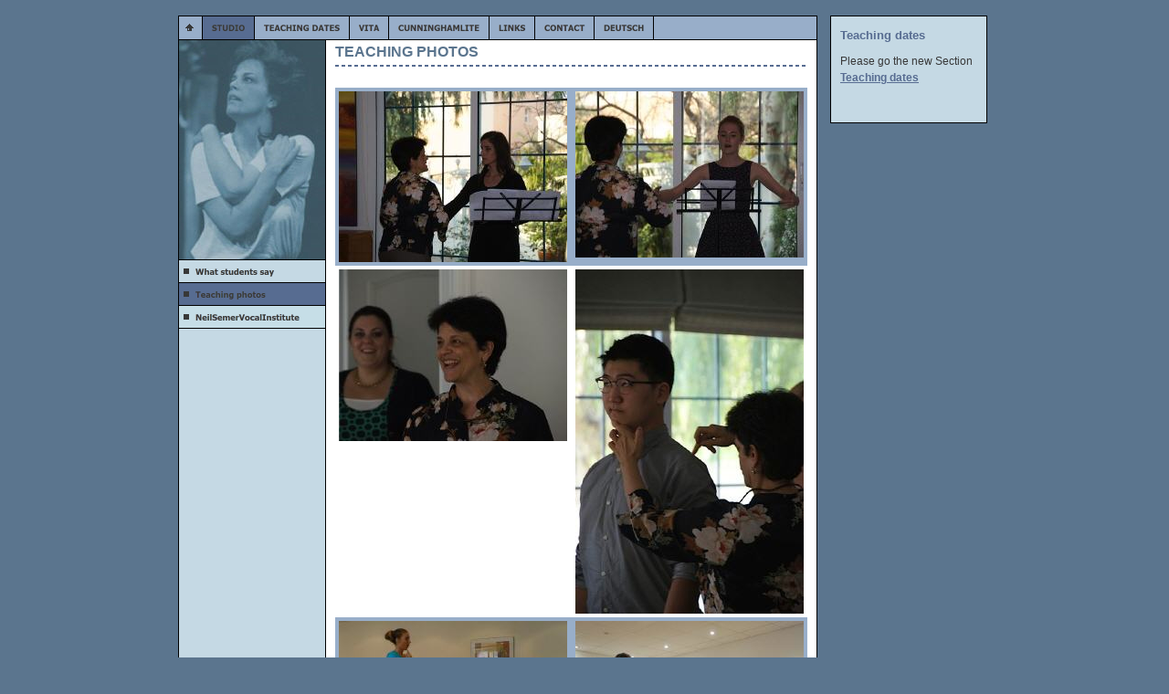

--- FILE ---
content_type: text/html
request_url: http://rbertajo.de/studio/teaching-photos/index.html
body_size: 16376
content:
<!DOCTYPE HTML PUBLIC "-//W3C//DTD HTML 4.0 Transitional//EN">

<html>
<head>
<title>teaching photos</title>
<meta http-equiv="X-UA-Compatible" content="IE=EmulateIE7">
<meta http-equiv="content-language" content="de">
<meta http-equiv="expires" content="0">
<meta http-equiv="content-type" content="text/html; charset=ISO-8859-1">
<meta name="author" content="">
<meta name="description" content="">
<meta name="keywords" lang="de" content="">
<meta name="generator" content="web to date 8.0">
<link rel="stylesheet" type="text/css" href="../../assets/s.css">
<link rel="stylesheet" type="text/css" href="../../assets/ssb.css">
<script type="text/javascript" src="../../assets/jq.js"></script>
</head>

<script type="text/javascript">
  agent = navigator.userAgent;
  yes = 0;
  if(agent.substring(0,7) == "Mozilla")
    {
    if( parseInt(agent.substring(8,9)) >= 3)
	  {
	  yes = 1;
	  }
    }

  if(yes)
    {
            pm0n = new Image();
    pm0n.src = "../../images/nam0.gif";
    pm0h = new Image();
    pm0h.src = "../../images/nm0.gif";
		  	        pc1n = new Image();
      pc1n.src = "../../images/nac1.gif";
      pc1h = new Image();
      pc1h.src = "../../images/nc1.gif";
    	                  pm1n = new Image();
      pm1n.src = "../../images/nam1.gif";
      pm1h = new Image();
      pm1h.src = "../../images/nm1.gif";
                     pm2n = new Image();
      pm2n.src = "../../images/nam2.gif";
      pm2h = new Image();
      pm2h.src = "../../images/nm2.gif";
                     pm3n = new Image();
      pm3n.src = "../../images/nam3.gif";
      pm3h = new Image();
      pm3h.src = "../../images/nm3.gif";
                     pm4n = new Image();
      pm4n.src = "../../images/nam4.gif";
      pm4h = new Image();
      pm4h.src = "../../images/nm4.gif";
                     pm5n = new Image();
      pm5n.src = "../../images/nam5.gif";
      pm5h = new Image();
      pm5h.src = "../../images/nm5.gif";
                     pm6n = new Image();
      pm6n.src = "../../images/nam6.gif";
      pm6h = new Image();
      pm6h.src = "../../images/nm6.gif";
                     pm7n = new Image();
      pm7n.src = "../../images/nam7.gif";
      pm7h = new Image();
      pm7h.src = "../../images/nm7.gif";
                     pm1t1n = new Image();
     pm1t1n.src = "../../images/nm1t1.gif";
     pm1t1h = new Image();
     pm1t1h.src = "../../images/nam1t1.gif";
                  pm1t2n = new Image();
     pm1t2n.src = "../../images/nm1t2.gif";
     pm1t2h = new Image();
     pm1t2h.src = "../../images/nam1t2.gif";
                  pm1t3n = new Image();
     pm1t3n.src = "../../images/nm1t3.gif";
     pm1t3h = new Image();
     pm1t3h.src = "../../images/nam1t3.gif";
          }
  function CI(imgNum,imgName)
	{
	if(yes)
	  {
	  document.images[imgNum].src = eval(imgName + ".src")
	  }
	}
</script>


<body bgcolor="#5B758E" text="#000000" link="#000000" vlink="#000000" alink="#000000">
<table align="center" width="870" cellpadding="5" cellspacing="0" border="0">
<tr>

<td width="700" valign="top">
<table border="0" cellpadding="0" cellspacing="0" width="700" align="left" bgcolor="#C5D9E4">

<tr>
<td bgcolor="#5B758E"><img src="../../images/pcp.gif" width="1" height="4" alt="" border="0"></td>
<td bgcolor="#5B758E"><img src="../../images/pcp.gif" width="160" height="4" alt="" border="0"></td>
<td bgcolor="#5B758E"><img src="../../images/pcp.gif" width="1" height="4" alt="" border="0"></td>
<td bgcolor="#5B758E"><img src="../../images/pcp.gif" width="537" height="4" alt="" border="0"></td>
<td bgcolor="#5B758E"><img src="../../images/pcp.gif" width="1" height="4" alt="" border="0"></td>
</tr>
<tr>
<td colspan="5" bgcolor="#000000"><img src="../../images/pcp.gif" width="700" height="1" alt="" border="0"></td>
</tr>
<tr>
<td bgcolor="#000000"><img src="../../images/pcp.gif" width="1" height="1" alt="" border="0"></td>
<td colspan="3" bgcolor="#98AEC9"><table border="0" cellpadding="0" cellspacing="0">
<tr>
<td align="left"><a href="../../index2.html" onmouseover="CI('pm0','pm0h');return true" onmouseout="CI('pm0','pm0n');return true"><img src="../../images/nam0.gif" width="25" height="25" name="pm0" alt="" border="0"></a></td>
<td bgcolor="#000000"><img src="../../images/pcp.gif" width="1" height="1" alt="" border="0"></td>

<td align="left"><a href="../index.html"><img src="../../images/nm1.gif" width="56" height="25" alt="" border="0"></a></td>
<td bgcolor="#000000"><img src="../../images/pcp.gif" width="1" height="1" alt="" border="0"></td>
<td align="left"><a href="../../teaching-dates/index.php" onmouseover="CI('pm2','pm2h');return true" onmouseout="CI('pm2','pm2n');return true"><img src="../../images/nam2.gif" width="103" height="25" name="pm2" alt="" border="0"></a></td>
<td bgcolor="#000000"><img src="../../images/pcp.gif" width="1" height="1" alt="" border="0"></td>
<td align="left"><a href="../../biography/index.html" onmouseover="CI('pm3','pm3h');return true" onmouseout="CI('pm3','pm3n');return true"><img src="../../images/nam3.gif" width="42" height="25" name="pm3" alt="" border="0"></a></td>
<td bgcolor="#000000"><img src="../../images/pcp.gif" width="1" height="1" alt="" border="0"></td>
<td align="left"><a href="../../cunninghamlite/index.html" onmouseover="CI('pm4','pm4h');return true" onmouseout="CI('pm4','pm4n');return true"><img src="../../images/nam4.gif" width="109" height="25" name="pm4" alt="" border="0"></a></td>
<td bgcolor="#000000"><img src="../../images/pcp.gif" width="1" height="1" alt="" border="0"></td>
<td align="left"><a href="../../links/index.html" onmouseover="CI('pm5','pm5h');return true" onmouseout="CI('pm5','pm5n');return true"><img src="../../images/nam5.gif" width="49" height="25" name="pm5" alt="" border="0"></a></td>
<td bgcolor="#000000"><img src="../../images/pcp.gif" width="1" height="1" alt="" border="0"></td>
<td align="left"><a href="../../contact/index.html" onmouseover="CI('pm6','pm6h');return true" onmouseout="CI('pm6','pm6n');return true"><img src="../../images/nam6.gif" width="64" height="25" name="pm6" alt="" border="0"></a></td>
<td bgcolor="#000000"><img src="../../images/pcp.gif" width="1" height="1" alt="" border="0"></td>
<td align="left"><a href="http://www.rbertajo.de/dt" onmouseover="CI('pm7','pm7h');return true" onmouseout="CI('pm7','pm7n');return true"><img src="../../images/nam7.gif" width="64" height="25" name="pm7" alt="" border="0"></a></td>
<td bgcolor="#000000"><img src="../../images/pcp.gif" width="1" height="1" alt="" border="0"></td>
</tr>
</table></td>
<td bgcolor="#000000"><img src="../../images/pcp.gif" width="1" height="1" alt="" border="0"></td>
</tr>
<tr>
<td colspan="5" bgcolor="#000000"><img src="../../images/pcp.gif" width="700" height="1" alt="" border="0"></td>
</tr>
<tr>
<td bgcolor="#000000"><img src="../../images/pcp.gif" width="1" height="4" alt="" border="0"></td>
<td valign="top"><table border="0" cellpadding="0" cellspacing="0">

<tr>
  <td><img src="../../images/s2dlogo.jpg" width="160" height="240" alt="" border="0"></td>
</tr>
<tr>
<td bgcolor="#000000"><img src="../../images/pcp.gif" width="1" height="1" alt="" border="0"></td>
</tr>

<tr>
<td><a onmouseover="CI('pm1t1','pm1t1h');return true" onmouseout="CI('pm1t1','pm1t1n');return true" href="../what-students-say/index.html"><img src="../../images/nm1t1.gif" width="160" height="25" name="pm1t1" alt="" border="0"></a></td>
</tr>
<tr>
<td><a href="./index.html"><img src="../../images/nam1t2.gif" width="160" height="25" alt="" border="0"></a></td>
</tr>
<tr>
<td><a onmouseover="CI('pm1t3','pm1t3h');return true" onmouseout="CI('pm1t3','pm1t3n');return true" href="../neilsemervocalinstitute/index.html"><img src="../../images/nm1t3.gif" width="160" height="25" name="pm1t3" alt="" border="0"></a></td>
</tr>
<tr>
<td><img src="../../images/pcp.gif" width="1" height="100" alt="" border="0"></td>
</tr>


</table></td>
<td bgcolor="#000000"><img src="../../images/pcp.gif" width="1" height="4" alt="" border="0"></td>
<td bgcolor="#ffffff" valign="top"><table border="0" cellpadding="0" cellspacing="0">

<tr>
<td><img src="../../images/pcp.gif" width="10" height="4" alt="" border="0"></td>
<td><img src="../../images/pcp.gif" width="347" height="4" alt="" border="0"></td>
<td><img src="../../images/pcp.gif" width="20" height="4" alt="" border="0"></td>
<td><img src="../../images/pcp.gif" width="150" height="4" alt="" border="0"></td>
<td><img src="../../images/pcp.gif" width="10" height="4" alt="" border="0"></td>
</tr>
<tr>
<td></td>
<td colspan="3"><span class="header">TEACHING PHOTOS</span></td>
<td></td>
</tr>
<tr>
<td></td>
<td colspan="3"><img src="../../images/plh.gif" width="517" height="12" alt="" border="0"></td>
<td></td>
</tr>

   <tr  class="w2dtr">
  <td></td>
  <td colspan="3"><span class="paraheader"><a name="53121396f90cffd15"></a></span></td>
  <td></td>
  </tr>
      <tr class="w2dtr">
    <td></td>
    <td colspan="3"><br><table border="0" cellspacing="0" cellpadding="4" width="100%">

            <tr bgcolor="#98AEC9">
	                              <td width="50%"  class="cell" align="left" valign="top">
		      	                  	
        	
	    	
	              	      <a href="../../images/7-image025.jpg" target="_blank"><img src="../../images/7-image025table50.jpg" width="250" height="187" alt="" border="0"></a>
	    	    	  	  </td>
                          <td width="50%"  class="cell" align="left" valign="top">
		      	                  	
        	
	    	
	              	      <a href="../../images/5-image017.jpg" target="_blank"><img src="../../images/5-image017table50.jpg" width="250" height="182" alt="" border="0"></a>
	    	    	  	  </td>
    </tr>
      <tr bgcolor="#ffffff">
                              <td width="50%"  class="cell" align="left" valign="top">
		      	                  	
        	
	    	
	              	      <a href="../../images/4-image007.jpg" target="_blank"><img src="../../images/4-image007table50.jpg" width="250" height="188" alt="" border="0"></a>
	    	    	  	  </td>
                          <td width="50%"  class="cell" align="left" valign="top">
		      	                  	
        	
	    	
	              	      <a href="../../images/3-image005.jpg" target="_blank"><img src="../../images/3-image005table50.jpg" width="250" height="377" alt="" border="0"></a>
	    	    	  	  </td>
    </tr>
            <tr bgcolor="#98AEC9">
	                              <td width="50%"  class="cell" align="left" valign="top">
		      	                  	
        	
	    	
	              	      <a href="../../images/p1010734.jpg" target="_blank"><img src="../../images/p1010734table50.jpg" width="250" height="187" alt="" border="0"></a>
	    	    	  	  </td>
                          <td width="50%"  class="cell" align="left" valign="top">
		      	                  	
        	
	    	
	              	      <a href="../../images/p1010780.jpg" target="_blank"><img src="../../images/p1010780table50.jpg" width="250" height="187" alt="" border="0"></a>
	    	    	  	  </td>
    </tr>
      <tr bgcolor="#ffffff">
                              <td width="50%"  class="cell" align="left" valign="top">
		      	                  	
        	
	    	
	              	      <a href="../../images/p1010780.jpg" target="_blank"><img src="../../images/p1010780table50.jpg" width="250" height="187" alt="" border="0"></a>
	    	    	  	  </td>
                          <td width="50%"  class="cell" align="left" valign="top">
		      	                  	
        	
	    	
	              	      <a href="../../images/27.jpg" target="_blank"><img src="../../images/27table50.jpg" width="250" height="187" alt="" border="0"></a>
	    	    	  	  </td>
    </tr>
            <tr bgcolor="#98AEC9">
	                              <td width="50%"  class="cell" align="left" valign="top">
		      	                  	
        	
	    	
	              	      <a href="../../images/p1010734.jpg" target="_blank"><img src="../../images/p1010734table50.jpg" width="250" height="187" alt="" border="0"></a>
	    	    	  	  </td>
                          <td width="50%"  class="cell" align="left" valign="top">
		      	                  	
        	
	    	
	              	      <a href="../../images/26.jpg" target="_blank"><img src="../../images/26table50.jpg" width="250" height="187" alt="" border="0"></a>
	    	    	  	  </td>
    </tr>
      <tr bgcolor="#ffffff">
                              <td width="50%"  class="cell" align="left" valign="top">
		      	                  	
        	
	    	
	              	      <a href="../../images/p1010574.jpg" target="_blank"><img src="../../images/p1010574table50.jpg" width="250" height="187" alt="" border="0"></a>
	    	    	  	  </td>
                          <td width="50%"  class="cell" align="left" valign="top">
		      	                  	
        	
	    	
	              	      <a href="../../images/roberta.jpg" target="_blank"><img src="../../images/robertatable50.jpg" width="250" height="187" alt="" border="0"></a>
	    	    	  	  </td>
    </tr>
            <tr bgcolor="#98AEC9">
	                              <td width="50%"  class="cell" align="left" valign="top">
		      	                  	
        	
	    	
	              	      <a href="../../images/neili1.jpg" target="_blank"><img src="../../images/neili1table50.jpg" width="250" height="177" alt="" border="0"></a>
	    	    	  	  </td>
                          <td width="50%"  class="cell" align="left" valign="top">
		      	                  	
        	
	    	
	              	      <a href="../../images/neilroberta1.jpg" target="_blank"><img src="../../images/neilroberta1table50.jpg" width="250" height="187" alt="" border="0"></a>
	    	    	  	  </td>
    </tr>
      <tr bgcolor="#ffffff">
                              <td width="50%"  class="cell" align="left" valign="top">
		      	                  	
        	
	    	
	              	      <a href="../../images/cimg0299.jpg" target="_blank"><img src="../../images/cimg0299table50.jpg" width="250" height="187" alt="" border="0"></a>
	    	    	  	  </td>
                          <td width="50%"  class="cell" align="left" valign="top">
		      	                  	
        	
	    	
	              	      <a href="../../images/neilandrobertacoes.jpg" target="_blank"><img src="../../images/neilandrobertacoestable50.jpg" width="240" height="294" alt="" border="0"></a>
	    	    	  	  </td>
    </tr>
</table><br><br>
</td>
    <td></td>
    </tr>
      <tr  class="w2dtr">
  <td></td>
  <td colspan="3"><span class="paraheader"><a name="531213974709b0406"></a></span></td>
  <td></td>
  </tr>
      <tr class="w2dtr">
    <td></td>
    <td colspan="3"><p><b>The shortest answer is doing the thing.<br></b><b>Ernest Hemingway </b></p><br><br>
</td>
    <td></td>
    </tr>
   <tr>
<td colspan="5"><img src="../../images/pcp.gif" width="537" height="4" alt="" border="0"></td>
</tr>
</table>
</td>
<td bgcolor="#000000"><img src="../../images/pcp.gif" width="1" height="4" alt="" border="0"></td>
</tr>
<tr>
<td colspan="5" bgcolor="#000000"><img src="../../images/pcp.gif" width="700" height="1" alt="" border="0"></td>
</tr>
<tr>
<td bgcolor="#000000"><img src="../../images/pcp.gif" width="1" height="1" alt="" border="0"></td>
<td align="center" colspan="3" bgcolor="#C5D9E4"><a href="../../audition-classes.html" onmouseover="CI('pc1','pc1h');return true" onmouseout="CI('pc1','pc1n');return true"><img src="../../images/nac1.gif" width="85" height="20" name="pc1" alt="" border="0"></a></td>
<td bgcolor="#000000"><img src="../../images/pcp.gif" width="1" height="1" alt="" border="0"></td>
</tr>
<tr>
<td colspan="5" bgcolor="#000000"><img src="../../images/pcp.gif" width="700" height="1" alt="" border="0"></td>
</tr>

</table>


</td>
<td width="170" valign="top">
<div id="sidebar">
<h2>Teaching dates</h2>
<p>Please go the new Section <a title="" href="../../teaching-dates/index.php">Teaching dates</a></p><br>
</div>
</td>
</tr>
</table>
</body>
</html>


--- FILE ---
content_type: text/css
request_url: http://rbertajo.de/assets/s.css
body_size: 4864
content:
BODY, HTML {
	font-family : Tahoma, Arial, Helvetica, sans-serif;
	font-size: 9pt;
}

p.emphasize {
	border-left: 4px solid #98AEC9;
	padding-left: 8px;
}

.w2dptablinks a {
	padding: 4px;
	border: 1px solid #383838;
	font-size: 9pt;
	text-decoration: none;
}

.w2dptablinks {margin-bottom: 10px; margin-top: 2px;}
.w2dptablinks a.w2dptabsel {background-color: #98AEC9; color: #ffffff;}
.w2dptablinks a:hover {text-decoration: none;}

A {
	text-decoration : underline;
	font-family : Tahoma, Geneva, Arial, Helvetica, sans-serif;
	font-weight: bold;
	color: #576C91;
}

A:hover {
	text-decoration : underline;
}

A.teaser {
	font-size: 10pt;
}

a.greylink {
	font-size: 8pt;
	line-height: 14pt;
	font-weight: bold;
}

.small  {
	font-family : Tahoma, Verdana, Arial, Helvetica, sans-serif;
	font-size: 8pt;
	color: #383838;
	font-weight : normal;
}

.normal  {
	font-family : Tahoma, Verdana, Arial, Helvetica, sans-serif;
	font-size: 10pt;
	color: #383838;
	font-weight : normal;
}


.header {
	font-family : Tahoma, Verdana, Arial, Helvetica, sans-serif;
	font-size: 12pt;
	color: #5B758E;
	font-weight : bold;
}

.paraheader {
	font-family : Tahoma, Verdana, Arial, Helvetica, sans-serif;
	font-size: 10pt;
	color: #576C91;
	font-weight : bold;
	line-height : 14pt;
}

.teaserheader {
	font-family : Tahoma, Verdana, Arial, Helvetica, sans-serif;
	font-size: 10pt;
	color: #383838;
	font-weight : bold;
}


P  {
	font-family : Tahoma, Verdana, Arial, Helvetica, sans-serif;
	font-size: 9pt;
	color: #383838;
	font-weight : normal;
	line-height : 14pt;
}

td.cell {
	font-family : Tahoma, Verdana, Arial, Helvetica, sans-serif;
	font-size: 8pt;
	color: #383838;
	font-weight : normal;
}

td.headercell {
	font-family : Tahoma, Verdana, Arial, Helvetica, sans-serif;
	font-size: 8pt;
	color: #383838;
	font-weight : bold;
}

INPUT.search {
	font-size:8pt;
    font-family : Tahoma, Arial, Helvetica, sans-serif;
	background-Color=#ffffff;
	BORDER: #000000 1 solid;
	width: 135px;
}

P.s2d  {
	font-family : Tahoma, Geneva, Arial, Helvetica, sans-serif;
	font-size: 14pt;
	color: #5B758E;
	font-weight : bold;
	margin-top : 5pt;
	margin-bottom : 5pt;
	line-height: 16pt;
}

P.s2dsmall  {
	font-family : Tahoma, Geneva, Arial, Helvetica, sans-serif;
	font-size: 8pt;
	color: #576C91;
	margin-top : 2pt;
	margin-bottom : 2pt;
	line-height: 10pt;
}


td.s2d {
	font-family : Tahoma, Geneva, Arial, Helvetica, sans-serif;
	font-size: 9pt;
	color: #000000;
	font-weight : normal;
}

INPUT.s2d {
	font-size: 9pt;
	font-family : Tahoma, Geneva, Arial, Helvetica, sans-serif;
	background-Color=#ffffff;
}

SELECT.s2d {
	font-size: 9pt;
	font-family : Tahoma, Geneva, Arial, Helvetica, sans-serif;
	background-Color=#ffffff;
	width:160px;
}

a.s2d {
	font-size: 9pt;
	text-decoration : none;
	font-family : Tahoma, Geneva, Arial, Helvetica, sans-serif;
	font-weight: bold;
	color: #576C91;
}

/** Für Formulare und Shopseiten **/

/* Schriftart für Formulartabellen und Formularelemente */
table.formtab td,
table.formtab input,
table.formtab select,
table.formtab textarea {
	font-family : Tahoma, Arial, Helvetica, sans-serif;
	font-size: 9pt;
}

/* Rahmen und Farbe Formularelemente normal */
table.formtab select.tx,
table.formtab input.tx,
table.formtab textarea.tx {
	background-color: #C5D9E4;
	border: 1px solid #b1b1b1;
}

/* Weitere Styledefinitionen für Formularelemente */
/* Rahmen und Farbe Formularelemente Highlight */
table.formtab select.txh,
table.formtab input.txh,
table.formtab textarea.txh,
table.formtab td.txh,
table.formtab table.txh {
	border: 1px solid #A70C0C;
	background-color: #F5E5E5;
}

/* Tabellenbreite */
table.pluginwidth {
	width: 517px;
	margin: auto;
}

table.completewidth, td.completewidth {
	width: 100%;
}

/* Breite der Formularfelder */
table.formtab input.tx,
table.formtab input.txh,
table.formtab textarea.tx,
table.formtab textarea.txh {
	width: 258.5px;
}

/* Höhe der Formularfelder */
table.formtab textarea.tx,
table.formtab textarea.txh {
	height: 103.4px;
}

/* Farbeliche Anzeige von Fehlermeldungen, immer identisch */
table.formtab td.h, p.h {
	color: #A70C0C;
	font-weight: bold;
	text-align: center;
}

/* Focus und Mausover von Formularelementen, immer identisch */
/*
table.formtab textarea:focus,
table.formtab textarea:hover,
table.formtab select:focus,
table.formtab select:hover,
table.formtab input:focus,
table.formtab input:hover {
	background-color: #FFFFFF;
} */

/* Innenabstand von Formularelementen und Tabellenzellen, immer identisch */
table.formtab input,
table.formtab textarea,
table.formtab td {
	padding-left: 3px;
	padding-right: 3px;
	margin: 0px;
}


--- FILE ---
content_type: text/css
request_url: http://rbertajo.de/assets/ssb.css
body_size: 525
content:
#sidebar {
	width: 150px;
	margin-top: 0px;
	background-color: #C5D9E4;
	border: 1px solid #000000;
	padding: 10px;
	margin: 4px;
}

#sidebar h2 {
	font-size: 10pt;
	color: #576C91;
	font-weight : bold;
	margin-top : 2pt;
	margin-bottom : 6pt;
}

#sidebar ul {
	margin: 2px 0px 2px 0px;
	padding: 0px;
}

#sidebar a {
	color: #576C91;
	font-weight : bold;
}


#sidebar li {
	margin: 2px 0px 2px 16px;
	padding: 0px;
	line-height: 150%;
	font-size: 9pt;
}

#sidebar td {
	font-size: 9pt;
}